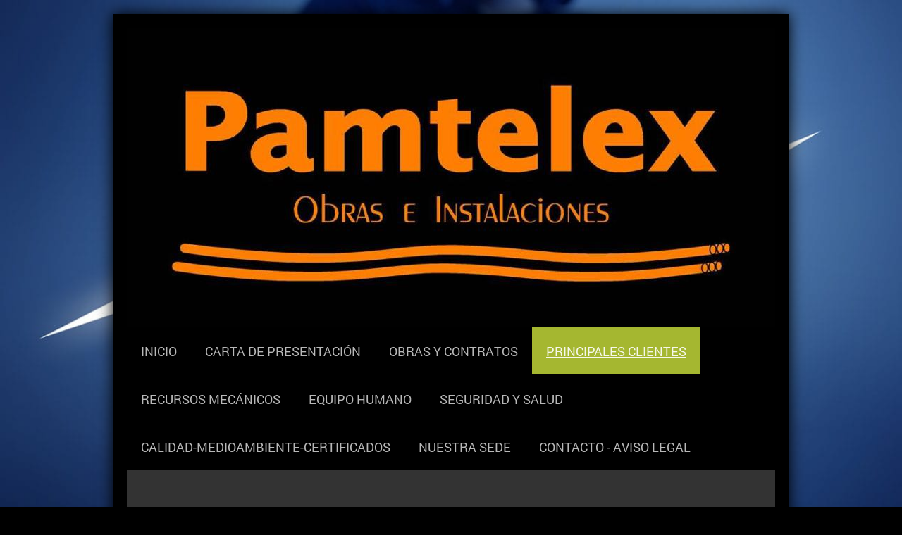

--- FILE ---
content_type: text/html; charset=UTF-8
request_url: https://www.pamtelex.com/principales-clientes/
body_size: 5871
content:
<!DOCTYPE html>
<html lang="es"  ><head prefix="og: http://ogp.me/ns# fb: http://ogp.me/ns/fb# business: http://ogp.me/ns/business#">
    <meta http-equiv="Content-Type" content="text/html; charset=utf-8"/>
    <meta name="generator" content="IONOS MyWebsite"/>
        
    <link rel="dns-prefetch" href="//cdn.website-start.de/"/>
    <link rel="dns-prefetch" href="//124.mod.mywebsite-editor.com"/>
    <link rel="dns-prefetch" href="https://124.sb.mywebsite-editor.com/"/>
    <link rel="shortcut icon" href="//cdn.website-start.de/favicon.ico"/>
        <title>Pamtelex, S.L. - Principales Clientes</title>
    <style type="text/css">@media screen and (max-device-width: 1024px) {.diyw a.switchViewWeb {display: inline !important;}}</style>
    <style type="text/css">@media screen and (min-device-width: 1024px) {
            .mediumScreenDisabled { display:block }
            .smallScreenDisabled { display:block }
        }
        @media screen and (max-device-width: 1024px) { .mediumScreenDisabled { display:none } }
        @media screen and (max-device-width: 568px) { .smallScreenDisabled { display:none } }
                @media screen and (min-width: 1024px) {
            .mobilepreview .mediumScreenDisabled { display:block }
            .mobilepreview .smallScreenDisabled { display:block }
        }
        @media screen and (max-width: 1024px) { .mobilepreview .mediumScreenDisabled { display:none } }
        @media screen and (max-width: 568px) { .mobilepreview .smallScreenDisabled { display:none } }</style>
    <meta name="viewport" content="width=device-width, initial-scale=1, maximum-scale=1, minimal-ui"/>

<meta name="format-detection" content="telephone=no"/>
        <meta name="keywords" content="oferta, competencia, consejo"/>
            <meta name="description" content="Nueva página"/>
            <meta name="robots" content="index,follow"/>
        <link href="//cdn.website-start.de/templates/2025/style.css?1758547156484" rel="stylesheet" type="text/css"/>
    <link href="https://www.pamtelex.com/s/style/theming.css?1706733855" rel="stylesheet" type="text/css"/>
    <link href="//cdn.website-start.de/app/cdn/min/group/web.css?1758547156484" rel="stylesheet" type="text/css"/>
<link href="//cdn.website-start.de/app/cdn/min/moduleserver/css/es_ES/common,shoppingbasket?1758547156484" rel="stylesheet" type="text/css"/>
    <link href="//cdn.website-start.de/app/cdn/min/group/mobilenavigation.css?1758547156484" rel="stylesheet" type="text/css"/>
    <link href="https://124.sb.mywebsite-editor.com/app/logstate2-css.php?site=593663914&amp;t=1768618343" rel="stylesheet" type="text/css"/>

<script type="text/javascript">
    /* <![CDATA[ */
var stagingMode = '';
    /* ]]> */
</script>
<script src="https://124.sb.mywebsite-editor.com/app/logstate-js.php?site=593663914&amp;t=1768618343"></script>

    <link href="//cdn.website-start.de/templates/2025/print.css?1758547156484" rel="stylesheet" media="print" type="text/css"/>
    <script type="text/javascript">
    /* <![CDATA[ */
    var systemurl = 'https://124.sb.mywebsite-editor.com/';
    var webPath = '/';
    var proxyName = '';
    var webServerName = 'www.pamtelex.com';
    var sslServerUrl = 'https://www.pamtelex.com';
    var nonSslServerUrl = 'http://www.pamtelex.com';
    var webserverProtocol = 'http://';
    var nghScriptsUrlPrefix = '//124.mod.mywebsite-editor.com';
    var sessionNamespace = 'DIY_SB';
    var jimdoData = {
        cdnUrl:  '//cdn.website-start.de/',
        messages: {
            lightBox: {
    image : 'Imagen',
    of: 'de'
}

        },
        isTrial: 0,
        pageId: 318721    };
    var script_basisID = "593663914";

    diy = window.diy || {};
    diy.web = diy.web || {};

        diy.web.jsBaseUrl = "//cdn.website-start.de/s/build/";

    diy.context = diy.context || {};
    diy.context.type = diy.context.type || 'web';
    /* ]]> */
</script>

<script type="text/javascript" src="//cdn.website-start.de/app/cdn/min/group/web.js?1758547156484" crossorigin="anonymous"></script><script type="text/javascript" src="//cdn.website-start.de/s/build/web.bundle.js?1758547156484" crossorigin="anonymous"></script><script type="text/javascript" src="//cdn.website-start.de/app/cdn/min/group/mobilenavigation.js?1758547156484" crossorigin="anonymous"></script><script src="//cdn.website-start.de/app/cdn/min/moduleserver/js/es_ES/common,shoppingbasket?1758547156484"></script>
<script type="text/javascript" src="https://cdn.website-start.de/proxy/apps/y2gpz4/resource/dependencies/"></script><script type="text/javascript">
                    if (typeof require !== 'undefined') {
                        require.config({
                            waitSeconds : 10,
                            baseUrl : 'https://cdn.website-start.de/proxy/apps/y2gpz4/js/'
                        });
                    }
                </script><script type="text/javascript" src="//cdn.website-start.de/app/cdn/min/group/pfcsupport.js?1758547156484" crossorigin="anonymous"></script>    <meta property="og:type" content="business.business"/>
    <meta property="og:url" content="https://www.pamtelex.com/principales-clientes/"/>
    <meta property="og:title" content="Pamtelex, S.L. - Principales Clientes"/>
            <meta property="og:description" content="Nueva página"/>
                <meta property="og:image" content="https://www.pamtelex.com/s/img/emotionheader.jpg"/>
        <meta property="business:contact_data:country_name" content="España"/>
    <meta property="business:contact_data:street_address" content="Carretera Era Alta 22"/>
    <meta property="business:contact_data:locality" content="Era Alta"/>
    <meta property="business:contact_data:region" content="Murcia"/>
    <meta property="business:contact_data:email" content="info@pamtelex.com"/>
    <meta property="business:contact_data:postal_code" content="30168"/>
    <meta property="business:contact_data:phone_number" content=" +34 968259033"/>
    
    
<meta property="business:hours:day" content="MONDAY"/><meta property="business:hours:start" content="08:00"/><meta property="business:hours:end" content="14:00"/><meta property="business:hours:day" content="TUESDAY"/><meta property="business:hours:start" content="08:00"/><meta property="business:hours:end" content="14:00"/><meta property="business:hours:day" content="WEDNESDAY"/><meta property="business:hours:start" content="08:00"/><meta property="business:hours:end" content="14:00"/><meta property="business:hours:day" content="THURSDAY"/><meta property="business:hours:start" content="08:00"/><meta property="business:hours:end" content="14:00"/><meta property="business:hours:day" content="FRIDAY"/><meta property="business:hours:start" content="08:00"/><meta property="business:hours:end" content="14:00"/><meta property="business:hours:day" content="MONDAY"/><meta property="business:hours:start" content="16:00"/><meta property="business:hours:end" content="19:00"/><meta property="business:hours:day" content="TUESDAY"/><meta property="business:hours:start" content="16:00"/><meta property="business:hours:end" content="19:00"/><meta property="business:hours:day" content="WEDNESDAY"/><meta property="business:hours:start" content="16:00"/><meta property="business:hours:end" content="19:00"/><meta property="business:hours:day" content="THURSDAY"/><meta property="business:hours:start" content="16:00"/><meta property="business:hours:end" content="19:00"/><meta property="business:hours:day" content="FRIDAY"/><meta property="business:hours:start" content="16:00"/><meta property="business:hours:end" content="19:00"/></head>


<body class="body diyBgActive  cc-pagemode-default diyfeNoSidebar diy-market-es_ES" data-pageid="318721" id="page-318721">
    
    <div class="diyw">
        <!-- markup changed -->
<div class="diyweb">
	<div class="diyfeMobileNav">
		
<nav id="diyfeMobileNav" class="diyfeCA diyfeCA2" role="navigation">
    <a title="Abrir/cerrar la navegación">Abrir/cerrar la navegación</a>
    <ul class="mainNav1"><li class=" hasSubNavigation"><a data-page-id="31689" href="https://www.pamtelex.com/" class=" level_1"><span>Inicio</span></a></li><li class=" hasSubNavigation"><a data-page-id="318709" href="https://www.pamtelex.com/carta-de-presentación/" class=" level_1"><span>Carta de Presentación</span></a></li><li class=" hasSubNavigation"><a data-page-id="318722" href="https://www.pamtelex.com/obras-y-contratos/" class=" level_1"><span>Obras y Contratos</span></a></li><li class="current hasSubNavigation"><a data-page-id="318721" href="https://www.pamtelex.com/principales-clientes/" class="current level_1"><span>Principales Clientes</span></a></li><li class=" hasSubNavigation"><a data-page-id="318715" href="https://www.pamtelex.com/recursos-mecánicos/" class=" level_1"><span>Recursos Mecánicos</span></a></li><li class=" hasSubNavigation"><a data-page-id="318714" href="https://www.pamtelex.com/equipo-humano/" class=" level_1"><span>Equipo Humano</span></a></li><li class=" hasSubNavigation"><a data-page-id="318723" href="https://www.pamtelex.com/seguridad-y-salud/" class=" level_1"><span>Seguridad y Salud</span></a></li><li class=" hasSubNavigation"><a data-page-id="318724" href="https://www.pamtelex.com/calidad-medioambiente-certificados/" class=" level_1"><span>Calidad-Medioambiente-Certificados</span></a></li><li class=" hasSubNavigation"><a data-page-id="318716" href="https://www.pamtelex.com/nuestra-sede/" class=" level_1"><span>Nuestra Sede</span></a></li><li class=" hasSubNavigation"><a data-page-id="31690" href="https://www.pamtelex.com/contacto-aviso-legal/" class=" level_1"><span>Contacto - Aviso Legal</span></a></li></ul></nav>
	</div>
	<div class="diywebContainer diyfeCA diyfeCA2">
		<div class="diywebEmotionHeader">
			<div class="diywebLiveArea">
				
<style type="text/css" media="all">
.diyw div#emotion-header {
        max-width: 920px;
        max-height: 424px;
                background: #a0a0a0;
    }

.diyw div#emotion-header-title-bg {
    left: 0%;
    top: 20%;
    width: 100%;
    height: 14%;

    background-color: #FFFFFF;
    opacity: 0.50;
    filter: alpha(opacity = 50);
    display: none;}
.diyw img#emotion-header-logo {
    left: 1.00%;
    top: 0.00%;
    background: transparent;
                border: 1px solid #CCCCCC;
        padding: 0px;
                display: none;
    }

.diyw div#emotion-header strong#emotion-header-title {
    left: 13%;
    top: 20%;
    color: #000000;
        font: normal normal 24px/120% Helvetica, 'Helvetica Neue', 'Trebuchet MS', sans-serif;
}

.diyw div#emotion-no-bg-container{
    max-height: 424px;
}

.diyw div#emotion-no-bg-container .emotion-no-bg-height {
    margin-top: 46.09%;
}
</style>
<div id="emotion-header" data-action="loadView" data-params="active" data-imagescount="9">
            <img src="https://www.pamtelex.com/s/img/emotionheader.jpg?1656592978.920px.424px" id="emotion-header-img" alt=""/>
            
        <div id="ehSlideshowPlaceholder">
            <div id="ehSlideShow">
                <div class="slide-container">
                                        <div style="background-color: #a0a0a0">
                            <img src="https://www.pamtelex.com/s/img/emotionheader.jpg?1656592978.920px.424px" alt=""/>
                        </div>
                                    </div>
            </div>
        </div>


        <script type="text/javascript">
        //<![CDATA[
                diy.module.emotionHeader.slideShow.init({ slides: [{"url":"https:\/\/www.pamtelex.com\/s\/img\/emotionheader.jpg?1656592978.920px.424px","image_alt":"","bgColor":"#a0a0a0"},{"url":"https:\/\/www.pamtelex.com\/s\/img\/emotionheader_1.png?1656592978.920px.424px","image_alt":"","bgColor":"#a0a0a0"},{"url":"https:\/\/www.pamtelex.com\/s\/img\/emotionheader_2.JPG?1656592978.920px.424px","image_alt":"","bgColor":"#a0a0a0"},{"url":"https:\/\/www.pamtelex.com\/s\/img\/emotionheader_3.JPG?1656592978.920px.424px","image_alt":"","bgColor":"#a0a0a0"},{"url":"https:\/\/www.pamtelex.com\/s\/img\/emotionheader_4.JPG?1656592978.920px.424px","image_alt":"","bgColor":"#a0a0a0"},{"url":"https:\/\/www.pamtelex.com\/s\/img\/emotionheader_5.JPG?1656592978.920px.424px","image_alt":"","bgColor":"#a0a0a0"},{"url":"https:\/\/www.pamtelex.com\/s\/img\/emotionheader_6.JPG?1656592978.920px.424px","image_alt":"","bgColor":"#a0a0a0"},{"url":"https:\/\/www.pamtelex.com\/s\/img\/emotionheader_7.JPG?1656592978.920px.424px","image_alt":"","bgColor":"#a0a0a0"},{"url":"https:\/\/www.pamtelex.com\/s\/img\/emotionheader_8.JPG?1656592978.920px.424px","image_alt":"","bgColor":"#a0a0a0"}] });
        //]]>
        </script>

    
            
        
            
    
            <strong id="emotion-header-title" style="text-align: center"></strong>
                    <div class="notranslate">
                <svg xmlns="http://www.w3.org/2000/svg" version="1.1" id="emotion-header-title-svg" viewBox="0 0 920 424" preserveAspectRatio="xMinYMin meet"><text style="font-family:Helvetica, 'Helvetica Neue', 'Trebuchet MS', sans-serif;font-size:24px;font-style:normal;font-weight:normal;fill:#000000;line-height:1.2em;"><tspan x="50%" style="text-anchor: middle" dy="0.95em"> </tspan></text></svg>
            </div>
            
    
    <script type="text/javascript">
    //<![CDATA[
    (function ($) {
        function enableSvgTitle() {
                        var titleSvg = $('svg#emotion-header-title-svg'),
                titleHtml = $('#emotion-header-title'),
                emoWidthAbs = 920,
                emoHeightAbs = 424,
                offsetParent,
                titlePosition,
                svgBoxWidth,
                svgBoxHeight;

                        if (titleSvg.length && titleHtml.length) {
                offsetParent = titleHtml.offsetParent();
                titlePosition = titleHtml.position();
                svgBoxWidth = titleHtml.width();
                svgBoxHeight = titleHtml.height();

                                titleSvg.get(0).setAttribute('viewBox', '0 0 ' + svgBoxWidth + ' ' + svgBoxHeight);
                titleSvg.css({
                   left: Math.roundTo(100 * titlePosition.left / offsetParent.width(), 3) + '%',
                   top: Math.roundTo(100 * titlePosition.top / offsetParent.height(), 3) + '%',
                   width: Math.roundTo(100 * svgBoxWidth / emoWidthAbs, 3) + '%',
                   height: Math.roundTo(100 * svgBoxHeight / emoHeightAbs, 3) + '%'
                });

                titleHtml.css('visibility','hidden');
                titleSvg.css('visibility','visible');
            }
        }

        
            var posFunc = function($, overrideSize) {
                var elems = [], containerWidth, containerHeight;
                                    elems.push({
                        selector: '#emotion-header-title',
                        overrideSize: true,
                        horPos: 33.97,
                        vertPos: 22.02                    });
                    lastTitleWidth = $('#emotion-header-title').width();
                                                elems.push({
                    selector: '#emotion-header-title-bg',
                    horPos: 0,
                    vertPos: 23.24                });
                                
                containerWidth = parseInt('920');
                containerHeight = parseInt('424');

                for (var i = 0; i < elems.length; ++i) {
                    var el = elems[i],
                        $el = $(el.selector),
                        pos = {
                            left: el.horPos,
                            top: el.vertPos
                        };
                    if (!$el.length) continue;
                    var anchorPos = $el.anchorPosition();
                    anchorPos.$container = $('#emotion-header');

                    if (overrideSize === true || el.overrideSize === true) {
                        anchorPos.setContainerSize(containerWidth, containerHeight);
                    } else {
                        anchorPos.setContainerSize(null, null);
                    }

                    var pxPos = anchorPos.fromAnchorPosition(pos),
                        pcPos = anchorPos.toPercentPosition(pxPos);

                    var elPos = {};
                    if (!isNaN(parseFloat(pcPos.top)) && isFinite(pcPos.top)) {
                        elPos.top = pcPos.top + '%';
                    }
                    if (!isNaN(parseFloat(pcPos.left)) && isFinite(pcPos.left)) {
                        elPos.left = pcPos.left + '%';
                    }
                    $el.css(elPos);
                }

                // switch to svg title
                enableSvgTitle();
            };

                        var $emotionImg = jQuery('#emotion-header-img');
            if ($emotionImg.length > 0) {
                // first position the element based on stored size
                posFunc(jQuery, true);

                // trigger reposition using the real size when the element is loaded
                var ehLoadEvTriggered = false;
                $emotionImg.one('load', function(){
                    posFunc(jQuery);
                    ehLoadEvTriggered = true;
                                        diy.module.emotionHeader.slideShow.start();
                                    }).each(function() {
                                        if(this.complete || typeof this.complete === 'undefined') {
                        jQuery(this).load();
                    }
                });

                                noLoadTriggeredTimeoutId = setTimeout(function() {
                    if (!ehLoadEvTriggered) {
                        posFunc(jQuery);
                    }
                    window.clearTimeout(noLoadTriggeredTimeoutId)
                }, 5000);//after 5 seconds
            } else {
                jQuery(function(){
                    posFunc(jQuery);
                });
            }

                        if (jQuery.isBrowser && jQuery.isBrowser.ie8) {
                var longTitleRepositionCalls = 0;
                longTitleRepositionInterval = setInterval(function() {
                    if (lastTitleWidth > 0 && lastTitleWidth != jQuery('#emotion-header-title').width()) {
                        posFunc(jQuery);
                    }
                    longTitleRepositionCalls++;
                    // try this for 5 seconds
                    if (longTitleRepositionCalls === 5) {
                        window.clearInterval(longTitleRepositionInterval);
                    }
                }, 1000);//each 1 second
            }

            }(jQuery));
    //]]>
    </script>

    </div>

			</div>
		</div>
		<div class="diywebHeader">
			<div class="diywebNav diywebNavMain diywebNav123 diyfeCA diyfeCA2">
				<div class="diywebLiveArea">
					<div class="webnavigation"><ul id="mainNav1" class="mainNav1"><li class="navTopItemGroup_1"><a data-page-id="31689" href="https://www.pamtelex.com/" class="level_1"><span>Inicio</span></a></li><li class="navTopItemGroup_2"><a data-page-id="318709" href="https://www.pamtelex.com/carta-de-presentación/" class="level_1"><span>Carta de Presentación</span></a></li><li class="navTopItemGroup_3"><a data-page-id="318722" href="https://www.pamtelex.com/obras-y-contratos/" class="level_1"><span>Obras y Contratos</span></a></li><li class="navTopItemGroup_4"><a data-page-id="318721" href="https://www.pamtelex.com/principales-clientes/" class="current level_1"><span>Principales Clientes</span></a></li><li class="navTopItemGroup_5"><a data-page-id="318715" href="https://www.pamtelex.com/recursos-mecánicos/" class="level_1"><span>Recursos Mecánicos</span></a></li><li class="navTopItemGroup_6"><a data-page-id="318714" href="https://www.pamtelex.com/equipo-humano/" class="level_1"><span>Equipo Humano</span></a></li><li class="navTopItemGroup_7"><a data-page-id="318723" href="https://www.pamtelex.com/seguridad-y-salud/" class="level_1"><span>Seguridad y Salud</span></a></li><li class="navTopItemGroup_8"><a data-page-id="318724" href="https://www.pamtelex.com/calidad-medioambiente-certificados/" class="level_1"><span>Calidad-Medioambiente-Certificados</span></a></li><li class="navTopItemGroup_9"><a data-page-id="318716" href="https://www.pamtelex.com/nuestra-sede/" class="level_1"><span>Nuestra Sede</span></a></li><li class="navTopItemGroup_10"><a data-page-id="31690" href="https://www.pamtelex.com/contacto-aviso-legal/" class="level_1"><span>Contacto - Aviso Legal</span></a></li></ul></div>
				</div>
			</div>
		</div>
		<div class="diywebContent diyfeCA diyfeCA1">
			<div class="diywebLiveArea">
				<div class="diywebMain">
					<div class="diywebGutter">
						
        <div id="content_area">
        	<div id="content_start"></div>
        	
        
        <div id="matrix_795102" class="sortable-matrix" data-matrixId="795102"><div class="n module-type-text diyfeLiveArea "> <p><span style="font-size:48px;"><strong><em><span style="color: rgb(255, 102, 0);">Principales Clientes</span></em></strong></span></p> </div><div class="n module-type-hr diyfeLiveArea "> <div style="padding: 0px 0px">
    <div class="hr"></div>
</div>
 </div><div class="n module-type-imageSubtitle diyfeLiveArea "> <div class="clearover imageSubtitle imageFitWidth" id="imageSubtitle-8999612">
    <div class="align-container align-left" style="max-width: 830px">
        <a class="imagewrapper" href="https://www.pamtelex.com/s/cc_images/teaserbox_9474977.png?t=1515641926" rel="lightbox[8999612]">
            <img id="image_9474977" src="https://www.pamtelex.com/s/cc_images/cache_9474977.png?t=1515641926" alt="" style="max-width: 830px; height:auto"/>
        </a>

        
    </div>

</div>

<script type="text/javascript">
//<![CDATA[
jQuery(function($) {
    var $target = $('#imageSubtitle-8999612');

    if ($.fn.swipebox && Modernizr.touch) {
        $target
            .find('a[rel*="lightbox"]')
            .addClass('swipebox')
            .swipebox();
    } else {
        $target.tinyLightbox({
            item: 'a[rel*="lightbox"]',
            cycle: false,
            hideNavigation: true
        });
    }
});
//]]>
</script>
 </div><div class="n module-type-imageSubtitle diyfeLiveArea "> <div class="clearover imageSubtitle" id="imageSubtitle-9001197">
    <div class="align-container align-left" style="max-width: 830px">
        <a class="imagewrapper" href="https://www.pamtelex.com/s/cc_images/teaserbox_9476016.png?t=1656477992" rel="lightbox[9001197]">
            <img id="image_9476016" src="https://www.pamtelex.com/s/cc_images/cache_9476016.png?t=1656477992" alt="" style="max-width: 830px; height:auto"/>
        </a>

        
    </div>

</div>

<script type="text/javascript">
//<![CDATA[
jQuery(function($) {
    var $target = $('#imageSubtitle-9001197');

    if ($.fn.swipebox && Modernizr.touch) {
        $target
            .find('a[rel*="lightbox"]')
            .addClass('swipebox')
            .swipebox();
    } else {
        $target.tinyLightbox({
            item: 'a[rel*="lightbox"]',
            cycle: false,
            hideNavigation: true
        });
    }
});
//]]>
</script>
 </div><div class="n module-type-hr diyfeLiveArea "> <div style="padding: 0px 0px">
    <div class="hr"></div>
</div>
 </div></div>
        
        
        </div>
					</div>
				</div>
				<div class="diywebFond diyfeCA diyfeCA3"></div>
				<div class="diywebSecondary diyfeCA diyfeCA3">
					<div class="diywebNav diywebNav23">
						<div class="diywebGutter">
							<div class="webnavigation"></div>
						</div>
					</div>
					<div class="diywebSidebar">
						<div class="diywebGutter">
							
						</div>
					</div><!-- .diywebSidebar -->
				</div><!-- .diywebSecondary -->
			</div>
		</div><!-- .diywebContent -->
	</div><!-- .diywebContainer -->
	<div class="diywebFooter diywebContainer">
		<div class="diywebLiveArea">
			<div id="contentfooter">
    <div class="leftrow">
                        <a rel="nofollow" href="javascript:window.print();">
                    <img class="inline" height="14" width="18" src="//cdn.website-start.de/s/img/cc/printer.gif" alt=""/>
                    Versión para imprimir                </a> <span class="footer-separator">|</span>
                <a href="https://www.pamtelex.com/sitemap/">Mapa del sitio</a>
                        <br/> © Pamtelex, S.L.
            </div>
    <script type="text/javascript">
        window.diy.ux.Captcha.locales = {
            generateNewCode: 'Generar nuevo código',
            enterCode: 'Introduce el código.'
        };
        window.diy.ux.Cap2.locales = {
            generateNewCode: 'Generar nuevo código',
            enterCode: 'Introduce el código.'
        };
    </script>
    <div class="rightrow">
                    <span class="loggedout">
                <a rel="nofollow" id="login" href="https://login.1and1-editor.com/593663914/www.pamtelex.com/es?pageId=318721">
                    Iniciar sesión                </a>
            </span>
                <p><a class="diyw switchViewWeb" href="javascript:switchView('desktop');">Vista Web</a><a class="diyw switchViewMobile" href="javascript:switchView('mobile');">Vista Móvil</a></p>
                <span class="loggedin">
            <a rel="nofollow" id="logout" href="https://124.sb.mywebsite-editor.com/app/cms/logout.php">Cerrar sesión</a> <span class="footer-separator">|</span>
            <a rel="nofollow" id="edit" href="https://124.sb.mywebsite-editor.com/app/593663914/318721/">Editar página</a>
        </span>
    </div>
</div>
            <div id="loginbox" class="hidden">
                <script type="text/javascript">
                    /* <![CDATA[ */
                    function forgotpw_popup() {
                        var url = 'https://contrasena.1and1.es/xml/request/RequestStart';
                        fenster = window.open(url, "fenster1", "width=600,height=400,status=yes,scrollbars=yes,resizable=yes");
                        // IE8 doesn't return the window reference instantly or at all.
                        // It may appear the call failed and fenster is null
                        if (fenster && fenster.focus) {
                            fenster.focus();
                        }
                    }
                    /* ]]> */
                </script>
                                <img class="logo" src="//cdn.website-start.de/s/img/logo.gif" alt="IONOS" title="IONOS"/>

                <div id="loginboxOuter"></div>
            </div>
        

		</div>
	</div>
</div><!-- .diyweb -->    </div>

    
    </body>


<!-- rendered at Wed, 05 Nov 2025 10:06:57 +0100 -->
</html>
